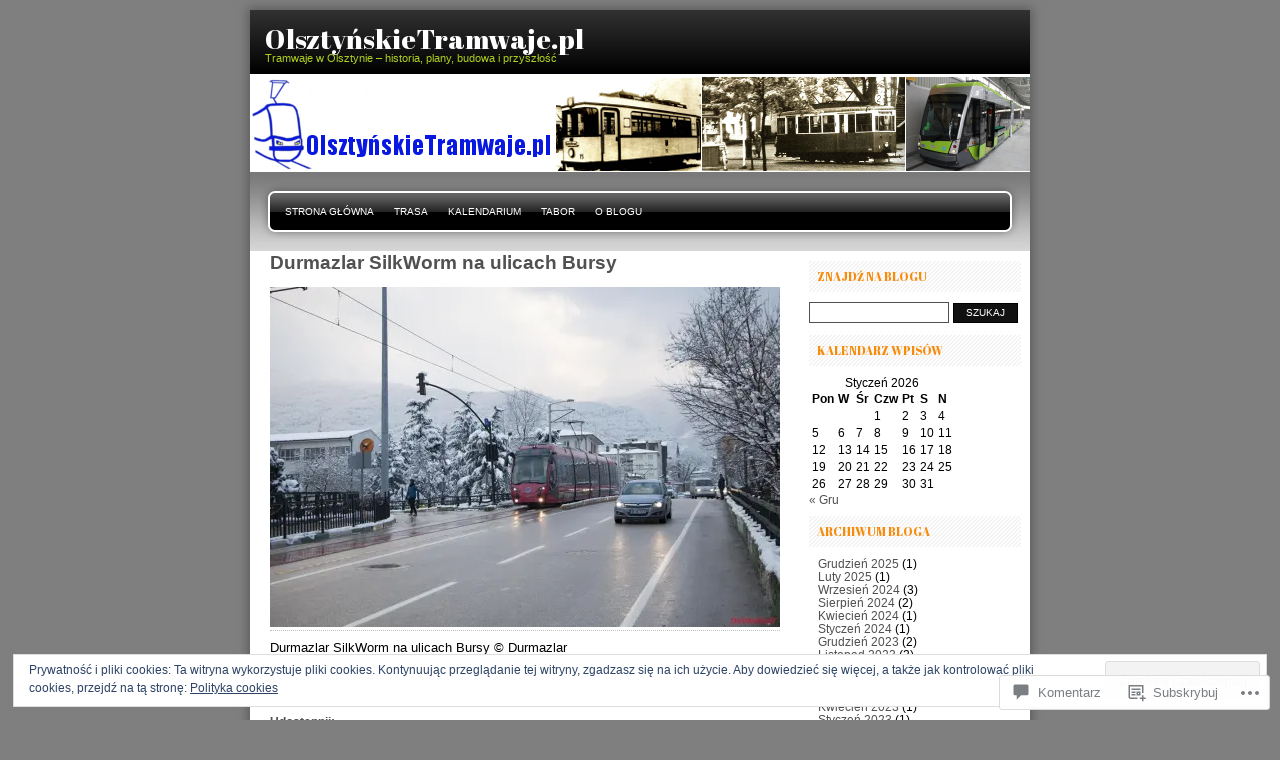

--- FILE ---
content_type: text/javascript;charset=utf-8
request_url: https://secure.polldaddy.com/p/10495030.js?ver=15.5-a.4
body_size: 6110
content:
var pollClosed10495030 = false;
var PDV_POLLRAND10495030 = false;
var PDV_a10495030 = '';
var PDV_o10495030 = '';
var PDV_id10495030 = 10495030;
var PDV_pt10495030 = 0;
var PDV_po10495030 = 0;
var PDV_b10495030 = 2;
var PDV_pr10495030 = 0;
var PDV_l10495030 = 14;
var PDV_s10495030 = 125;
var PDV_h10495030 = 'a03af2ccaab5b224be3a3f1a5c002785';
var PDV_w10495030 = 10495030;
var PDV_share10495030 = 0;
var PDV_expire10495030 = 604800;
var PDV_version10495030 = 0;
var PDV_def10495030 = '#PDI_container10495030 .pds-box {width: 150px;color: #333;background: #86858a url(https://polldaddy.com/polls/pdb02-bottom-left.gif) no-repeat left bottom;font-family: Helvetica, Arial, sans-serif;text-align: left;} #PDI_container10495030 .pds-box A{outline: none;} #PDI_container10495030 .pds-clear{display: block;clear: both;} #PDI_container10495030 .pds-box-outer {background: url(https://polldaddy.com/polls/pdb02-bottom-right.gif) no-repeat right bottom;} #PDI_container10495030 .pds-box-inner {background: url(https://polldaddy.com/polls/pdb02-top-left.gif) no-repeat left top;} #PDI_container10495030 .pds-box-top {background: url(https://polldaddy.com/polls/pdb02-top-right.gif) no-repeat right top;padding: 6px;} #PDI_container10495030 .pds-question {background: url(https://polldaddy.com/polls/pdq02-bottom-left.gif) no-repeat left bottom;} #PDI_container10495030 .pds-question-outer {background: url(https://polldaddy.com/polls/pdq02-bottom-right.gif) no-repeat right bottom;} #PDI_container10495030 .pds-question-inner {background: url(https://polldaddy.com/polls/pdq02-top-left.gif) no-repeat left top;} #PDI_container10495030 .pds-question-top {background: url(https://polldaddy.com/polls/pdq02-top-right.gif) no-repeat right top;padding: 10px;font-size: 12px;line-height: 120%;color: #333;} #PDI_container10495030 .pds-answer {padding: 10px 0px 10px 0px;border-bottom: 1px dashed #333;} #PDI_container10495030 .pds-answer-group{display: block;padding: 8px 0px;} #PDI_container10495030 .pds-answer-group BR{display: none;} #PDI_container10495030 .pds-answer-input{display: block;float:left;width: 25px;} #PDI_container10495030 .pds-input-label{display: block;float:left;width: 100px;cursor: pointer;padding-top: 2px;} #PDI_container10495030 .pds-answer label{color: #ddd;font-size: 11px;line-height: 140%;position: relative;font-family: Helvetica, Arial, sans-serif;} #PDI_container10495030 .pds-answer-other{display: block;padding: 2px 0px 0px 25px;} #PDI_container10495030 .pds-textfield {color: #333;background: #ccc;border: 1px solid #999;font-size: 12px;padding: 2px;width: 90px;} #PDI_container10495030 .pds-answer-other BR{display: none;} #PDI_container10495030 .pds-other-label{padding: 4px 0px 0px 0px;display: block;cursor: pointer;} #PDI_container10495030 .pds-feedback-result {float:right;} #PDI_container10495030 .pds-answer-text {float:left} #PDI_container10495030 .pds-feedback-group{display: block;padding: 8px 0px 8px 0px;} #PDI_container10495030 .pds-feedback-label{display: block;padding: 0px 0px 5px 0px;} #PDI_container10495030 .pds-feedback-per{font-weight: bold;} #PDI_container10495030 .pds-feedback-votes{font-weight: normal;} #PDI_container10495030 .pds-answer-feedback {background-color: #333;padding: 2px;height:12px;} #PDI_container10495030 .pds-answer-feedback-bar {font-size: 2px;background: url(https://polldaddy.com/polls/pd01-bargif.gif) repeat-x;height:12px;border-left: 1px solid #be8c2e;border-right: 1px solid #be8c2e;} #PDI_container10495030 .pds-vote {} #PDI_container10495030 .pds-votebutton-outer {} #PDI_container10495030 .pds-vote BR{display: none;} #PDI_container10495030 .pds-vote-button {display: block;width: 61px;height: 61px;background: url(https://polldaddy.com/polls/pd02-votebutton.gif) no-repeat;cursor: pointer;text-indent: -99999px;margin: 0px 0px 0px 38px;} #PDI_container10495030 .pds-vote-button:hover{background: url(https://polldaddy.com/polls/pd02-votebutton.gif) no-repeat 0 -60px;} #PDI_container10495030 .pds-vote-button-load {display: block;width: 61px;height: 61px;cursor: pointer;text-indent: -99999px;margin: 0px 0px 0px 38px;background:#141414 url(https://polldaddy.com/polls/vote-loader-141414.gif) no-repeat scroll 50% 50%;} #PDI_container10495030 .pds-vote-button-load SPAN{visibility: hidden;} #PDI_container10495030 .pds-vote {padding: 15px 0px 15px 0px;} #PDI_container10495030 .pds-links{display: block;padding: 5px 0px 6px 5px;text-align: center;} #PDI_container10495030 .pds-links-back{display: block;padding: 5px 0px 6px 5px;text-align: center;} #PDI_container10495030 .pds-links A {font-family: Helvetica, Arial, sans-serif;font-size:11px;color: #ddd;line-height: 20px;text-decoration: none;padding: 0px 15px 0px 0px;display: block;} #PDI_container10495030 .pds-links-back A {font-family: Helvetica, Arial, sans-serif;font-size:11px;color: #ddd;line-height: 20px;text-decoration: none;padding: 0px 15px 0px 0px;display: block;} #PDI_container10495030 .pds-links A:hover {text-decoration: underline;color: #EEE;} #PDI_container10495030 .pds-links-back A:hover {text-decoration: underline;color: #EEE;} #PDI_container10495030 .pds-comments SPAN{font-weight: normal;} #PDI_container10495030 .pds-total-votes{padding: 10px 0px 5px 0px;position: relative;font-family: Helvetica, Arial, sans-serif;color: #ddd;font-size:11px;} #PDI_container10495030 .pds-total-votes SPAN{font-weight: bold;} #PDI_container10495030 div {margin:0;padding:0;}';

var PDV_sl10495030 = 1;
var PDV_lnk10495030 = 1;
var PDV_va10495030 = 0;
var PDV_POLL_q10495030 = 'Solaris czy Durmazlar?';


var PDV_POLL_medType10495030 = '0';
var PDV_POLL_medID10495030 = '';

var PDV_A10495030 = new Array();

PDV_A10495030[0] = new Array(4);
PDV_A10495030[0][0] = '48527639';
PDV_A10495030[0][1] = 'Solaris Tramino';
PDV_A10495030[0][2] = '1';
PDV_A10495030[0][3] = '<p><a href=\'https://i2.wp.com/files.polldaddy.com/3229db4e0b5f402e52afcbc71c38806b-5e29859566ea5.jpg\' target=\'_blank\'><img src=\"https://i2.wp.com/files.polldaddy.com/3229db4e0b5f402e52afcbc71c38806b-5e29859566ea5.jpg\" alt=\"Click to enlarge\" width=\"150\" height=\"100\" title=\"Click to enlarge\" /></a></p>';


PDV_A10495030[1] = new Array(4);
PDV_A10495030[1][0] = '48527640';
PDV_A10495030[1][1] = 'Durmazlar Panorama';
PDV_A10495030[1][2] = '1';
PDV_A10495030[1][3] = '<p><a href=\'https://i0.wp.com/files.polldaddy.com/e3b2cb429f7882387036fc990a5af63f-5e2981e5cce20.png\' target=\'_blank\'><img src=\"https://i0.wp.com/files.polldaddy.com/e3b2cb429f7882387036fc990a5af63f-5e2981e5cce20.png\" alt=\"Click to enlarge\" width=\"150\" height=\"111\" title=\"Click to enlarge\" /></a></p>';


var PDV_l1_10495030 = 'View Results';
var PDV_l2_10495030 = 'Other:';
var PDV_l3_10495030 = 'Vote';
var PDV_l4_10495030 = 'Please choose an answer first!';

var PDV_l12_10495030  = 'Share This';
var PDV_audio_10495030  = 0;

//v3.6 2023-06-21
function Sanitize(a){var b=a||{};this.config={};this.config.elements=b.elements?b.elements:[];this.config.attributes=b.attributes?b.attributes:{};this.config.attributes[Sanitize.ALL]=this.config.attributes[Sanitize.ALL]?this.config.attributes[Sanitize.ALL]:[];this.config.allow_comments=b.allow_comments?b.allow_comments:!1;this.allowed_elements={};this.config.protocols=b.protocols?b.protocols:{};this.config.add_attributes=b.add_attributes?b.add_attributes:{};this.dom=b.dom?b.dom:document;for(a=0;a<
this.config.elements.length;a++)this.allowed_elements[this.config.elements[a]]=!0;this.config.remove_element_contents={};this.config.remove_all_contents=!1;if(b.remove_contents)if(b.remove_contents instanceof Array)for(a=0;a<b.remove_contents.length;a++)this.config.remove_element_contents[b.remove_contents[a]]=!0;else this.config.remove_all_contents=!0;this.transformers=b.transformers?b.transformers:[]}Sanitize.REGEX_PROTOCOL=/^([A-Za-z0-9\+\-\.&;\*\s]*?)(?::|&*0*58|&*x0*3a)/i;Sanitize.RELATIVE="__RELATIVE__";
Sanitize.ALL="__ALL__";
Sanitize.prototype.clean_node=function(a){function b(a,b){var c;for(c=0;c<b.length;c++)if(b[c]==a)return c;return-1}function c(){var a=[],b={},c,d;for(c=0;c<arguments.length;c++)if(arguments[c]&&arguments[c].length)for(d=0;d<arguments[c].length;d++)b[arguments[c][d]]||(b[arguments[c][d]]=!0,a.push(arguments[c][d]));return a}function m(a){switch(a.nodeType){case 1:var f,l;var d=[];var n=a;var g=!1;for(f=0;f<this.transformers.length;f++){var e=this.transformers[f]({allowed_elements:this.allowed_elements,config:this.config,
node:a,node_name:a.nodeName.toLowerCase(),whitelist_nodes:this.whitelist_nodes,dom:this.dom});if(null!=e)if("object"==typeof e){if(e.whitelist_nodes&&e.whitelist_nodes instanceof Array)for(g=0;g<e.whitelist_nodes.length;g++)-1==b(e.whitelist_nodes[g],this.whitelist_nodes)&&this.whitelist_nodes.push(e.whitelist_nodes[g]);g=e.whitelist?!0:!1;e.attr_whitelist&&(d=c(d,e.attr_whitelist));n=e.node?e.node:n}else throw Error("transformer output must be an object or null");}a=n;f=a.nodeName.toLowerCase();
n=this.current_element;if(this.allowed_elements[f]||g){this.current_element=this.dom.createElement(a.nodeName);n.appendChild(this.current_element);g=this.config.attributes;g=c(g[f],g[Sanitize.ALL],d);for(d=0;d<g.length;d++){var h=g[d];if(e=a.attributes[h]){var k=!0;this.config.protocols[f]&&this.config.protocols[f][h]&&(k=this.config.protocols[f][h],k=(l=e.value.toLowerCase().match(Sanitize.REGEX_PROTOCOL))?-1!=b(l[1],k):-1!=b(Sanitize.RELATIVE,k));k&&(k=document.createAttribute(h),k.value=e.value,
this.current_element.setAttributeNode(k))}}if(this.config.add_attributes[f])for(h in this.config.add_attributes[f])k=document.createAttribute(h),k.value=this.config.add_attributes[f][h],this.current_element.setAttributeNode(k)}else if(-1!=b(a,this.whitelist_nodes)){for(this.current_element=a.cloneNode(!0);0<this.current_element.childNodes.length;)this.current_element.removeChild(this.current_element.firstChild);n.appendChild(this.current_element)}if(!this.config.remove_all_contents&&!this.config.remove_element_contents[f])for(d=
0;d<a.childNodes.length;d++)m.call(this,a.childNodes[d]);this.current_element.normalize&&this.current_element.normalize();this.current_element=n;break;case 3:h=a.cloneNode(!1);this.current_element.appendChild(h);break;case 5:h=a.cloneNode(!1);this.current_element.appendChild(h);break;case 8:this.config.allow_comments&&(h=a.cloneNode(!1),this.current_element.appendChild(h));break;default:console&&console.log&&console.log("unknown node type",a.nodeType)}}var l=this.dom.createDocumentFragment();this.current_element=
l;this.whitelist_nodes=[];for(i=0;i<a.childNodes.length;i++)m.call(this,a.childNodes[i]);l.normalize&&l.normalize();return l};"function"===typeof define&&define("sanitize",[],function(){return Sanitize});var a2a_track_pub="polldaddy",a2a_no_3p=1,PD_ck10495030=0,PD_ck_name10495030="PD_poll_"+PDV_id10495030,PDV_n10495030="",PD_button10495030,PDV_nurl10495030="https://poll.fm/n/"+("undefined"!==typeof PDV_h10495030?PDV_h10495030:PDV_id10495030)+"/"+PDV_id10495030+(PDV_w10495030!=PDV_id10495030?"/"+PDV_w10495030:"");
function _$(a){return document.getElementById(a)}function is_secure(){return"https:"===document.location.protocol}function getHead(){return document.getElementsByTagName("head").item(0)}
if(0==pollClosed10495030){var PDV_server10495030="https://polls.polldaddy.com",AA10495030=[],PDV_html10495030='<form style="margin-bottom: 0px; margin-top: 0px;" name="PDI_form10495030" id="PDI_form10495030">';PDV_html10495030+='<div class="css-box pds-box"><div class="css-box-outer pds-box-outer">';PDV_html10495030+='<div class="css-box-inner pds-box-inner"><div class="css-box-top pds-box-top">';PDV_html10495030+='<div class="css-question pds-question"><div class="css-question-outer pds-question-outer">';PDV_html10495030+='<div class="css-question-inner pds-question-inner"><div class="css-question-top pds-question-top">';
PDV_html10495030+=PDV_POLL_medID10495030;PDV_html10495030+="<div>"+prepare_HTML_10495030(PDV_POLL_q10495030)+"</div>";PDV_html10495030+='</div></div></div></div><div class="css-answer pds-answer"><span id="pds-answer10495030" role="group" aria-label="'+PDV_POLL_q10495030+'"></span>';PDV_html10495030+='</div><div class="css-vote pds-vote"><div class="css-votebutton-outer pds-votebutton-outer">';""==PDV_l3_10495030&&(PDV_l3_10495030="Vote");PDV_html10495030+='<button id="pd-vote-button10495030" type="submit" class="css-vote-button pds-vote-button" value="'+PDV_l3_10495030+
'">'+PDV_l3_10495030+"</button>";PDV_html10495030+="</form>";PDV_html10495030+='<span class="css-links pds-links">';PDV_html10495030=2==PDV_pr10495030?PDV_html10495030+"<br/>":PDV_html10495030+('<a href="javascript:PD_vote10495030(1);" class="css-view-results pds-view-results">'+PDV_l1_10495030+"</a><br/>");1==PDV_lnk10495030&&(PDV_html10495030+='<a href="https://crowdsignal.com/pricing/?ad=poll-front" target="_blank" class="css-pd-link pds-pd-link">Crowdsignal.com</a>');PDV_html10495030+='<span class="css-clear pds-clear"></span>';PDV_html10495030+='</span><span class="css-clear pds-clear"></span>';
PDV_html10495030+="</div></div></div></div></div></div></div>";for(PDV_x=0;PDV_x<PDV_A10495030.length;PDV_x++)AA10495030[PDV_x]='<div class="css-answer-group pds-answer-group">',AA10495030[PDV_x]+=PDV_A10495030[PDV_x][3],AA10495030[PDV_x]+='<div class="css-answer-row pds-answer-row">',0==PDV_pt10495030?(AA10495030[PDV_x]+='<span class="css-answer-input pds-answer-input">',AA10495030[PDV_x]+='<input class="css-radiobutton pds-radiobutton" type="radio" id="PDI_answer'+PDV_A10495030[PDV_x][0]+'" value="'+PDV_A10495030[PDV_x][0]+'" name="PDI_answer10495030" />'):
(AA10495030[PDV_x]+='<span class="css-answer-input pds-answer-input">',AA10495030[PDV_x]+='<input class="css-checkbox pds-checkbox" type="checkbox" id="PDI_answer'+PDV_A10495030[PDV_x][0]+'" value="'+PDV_A10495030[PDV_x][0]+'" name="PDI_answer'+PDV_A10495030[PDV_x][0]+'" onclick="javascript:PDF_mc10495030(this);" />'),AA10495030[PDV_x]+="</span>",AA10495030[PDV_x]+='<label for="PDI_answer'+PDV_A10495030[PDV_x][0]+'" class="css-input-label pds-input-label">',AA10495030[PDV_x]+='<span class="css-answer-span pds-answer-span">'+prepare_HTML_10495030(PDV_A10495030[PDV_x][1])+
"</span>",AA10495030[PDV_x]+='</label><span class="css-clear pds-clear">',AA10495030[PDV_x]+="</span>",AA10495030[PDV_x]+="</div>",AA10495030[PDV_x]+="</div>";if(1==PDV_po10495030){var answerOtherHTML="";answerOtherHTML+='<div class="css-answer-group pds-answer-group">';answerOtherHTML+='<div class="css-answer-row pds-answer-row">';0==PDV_pt10495030&&(answerOtherHTML+='<span class="css-answer-input pds-answer-input"><input type="radio" name="PDI_answer10495030" id="PDI_answerOther10495030" value="other" class="css-radiobutton pds-radiobutton"/></span>');
answerOtherHTML+='<label for="PDI_answerOther10495030" class="css-other-label pds-other-label">';answerOtherHTML+='<span class="css-answer-span pds-answer-span">';answerOtherHTML+=PDV_l2_10495030;answerOtherHTML+="</span></label>";answerOtherHTML+='<span class="css-answer-other pds-answer-other">';answerOtherHTML+='<input class="css-textfield pds-textfield" aria-labelledby="'+PDV_l2_10495030+'" type="text" maxlength="80" id="PDI_OtherText10495030" name="PDI_OtherText10495030" onclick="PDF_checkOther10495030();" onchange="PDF_checkOther10495030(true);" /></span>';
answerOtherHTML+='<span class="css-clear pds-clear"></span>';answerOtherHTML+="</div>";answerOtherHTML+="</div>";answerOtherHTML+="</span>"}}
function PDF_mc10495030(a){if(1<PDV_pt10495030){var b=0;for(i=0;i<AA10495030.length;i++)r=_$(AA10495030[i].substring(AA10495030[i].indexOf("id=")+4,AA10495030[i].indexOf('"',AA10495030[i].indexOf("id=")+4))),"checkbox"==r.type&&r.checked&&(b+=1);1==PDV_po10495030&&0<_$("PDI_OtherText10495030").value.length&&(b+=1);b>PDV_pt10495030&&(a.checked=!1,a.disabled=!0);if(b>=PDV_pt10495030)for(i=0;i<AA10495030.length;i++)r=_$(AA10495030[i].substring(AA10495030[i].indexOf("id=")+4,AA10495030[i].indexOf('"',AA10495030[i].indexOf("id=")+4))),"checkbox"!=r.type||r.checked||(r.disabled=!0);
else for(1==PDV_po10495030&&(_$("PDI_OtherText10495030").disabled=!1),i=0;i<AA10495030.length;i++)r=_$(AA10495030[i].substring(AA10495030[i].indexOf("id=")+4,AA10495030[i].indexOf('"',AA10495030[i].indexOf("id=")+4))),"checkbox"!=r.type||r.checked||(r.disabled=!1)}}
function PDF_a10495030(){PDF_o10495030();if(0==PDV_pt10495030){for(var a=0;a<AA10495030.length;a++){var b=_$(AA10495030[a].substring(AA10495030[a].indexOf("id=")+4,AA10495030[a].indexOf('"',AA10495030[a].indexOf("id=")+4)));if(b.checked)return b.value+","}return(b=_$("PDI_answerOther10495030"))?b.checked?b.value+",":"":""}for(a=0;a<AA10495030.length;a++)b=_$(AA10495030[a].substring(AA10495030[a].indexOf("id=")+4,AA10495030[a].indexOf('"',AA10495030[a].indexOf("id=")+4))),"checkbox"==b.type&&b.checked&&(PDV_a10495030=PDV_a10495030+b.value+",");return PDV_a10495030}
function PDF_o10495030(a){1==PDV_po10495030&&(PDV_o10495030=_$("PDI_OtherText10495030").value)}
function PDF_checkOther10495030(a){var b=!1;a&&0==_$("PDI_OtherText10495030").value.length&&(b=!0);if(0==PDV_pt10495030)a&&b?_$("PDI_answerOther10495030").checked=!1:_$("PDI_answerOther10495030").checked=!0;else if(1<PDV_pt10495030){var c=1;obj=_$("PDI_OtherText10495030");a&&b&&(c=0);for(i=0;i<AA10495030.length;i++)r=_$(AA10495030[i].substring(AA10495030[i].indexOf("id=")+4,AA10495030[i].indexOf('"',AA10495030[i].indexOf("id=")+4))),"checkbox"==r.type&&r.checked&&(c+=1);if(c>PDV_pt10495030)for(obj.disabled=!0,obj.value="",i=0;i<AA10495030.length;i++)r=_$(AA10495030[i].substring(AA10495030[i].indexOf("id=")+
4,AA10495030[i].indexOf('"',AA10495030[i].indexOf("id=")+4))),"checkbox"!=r.type||r.checked||(r.disabled=!0);else if(c<PDV_pt10495030)for(obj.disabled=!1,i=0;i<AA10495030.length;i++)r=_$(AA10495030[i].substring(AA10495030[i].indexOf("id=")+4,AA10495030[i].indexOf('"',AA10495030[i].indexOf("id=")+4))),"checkbox"!=r.type||r.checked||(r.disabled=!1)}}
function PD_prevote10495030(a){a.preventDefault();if(a.pageX){var b=a.pageX;a=a.pageY}else b=a.clientX,a=a.clientY;if(0==b&&0==a)return!1;-1==PDV_def10495030.indexOf("input.pds-votebutton")&&(PD_button10495030.className="css-vote-button-lead pds-vote-button-load");b=document.createElement("SCRIPT");b.charset="utf-8";b.src=PDV_nurl10495030+"?"+(new Date).getTime();getHead().appendChild(b)}
function PD_vote10495030(a){var b=PDF_getTags10495030(),c=PDV_server10495030+"/vote-js.php?p="+PDV_id10495030+(PDV_w10495030!=PDV_id10495030?"&w="+PDV_w10495030:""),m=!1;1!=a&&(PDV_a10495030="",PDV_a10495030=PDF_a10495030(_$("PDI_form10495030")),0==PDV_a10495030.length&&0==PDV_o10495030.length?(m=!0,alert(PDV_l4_10495030),-1==PDV_def10495030.indexOf("input.pds-votebutton")&&(PD_button10495030.className="css-vote-button pds-vote-button")):(0<PDV_b10495030&&(PDF_getCookie10495030(PD_ck_name10495030)?PD_ck10495030=1:PDF_setCookie10495030(PD_ck_name10495030)),c+="&b="+PDV_b10495030+"&a="+PDV_a10495030+"&o="+PDF_urlEncode10495030(PDV_o10495030)+
"&va="+PDV_va10495030+"&cookie="+PD_ck10495030+(0<b.length?"&tags="+b:"")+(0<PDV_n10495030.length?"&n="+PDV_n10495030:"")+"&url="+escape(location.href)));m||(a=document.createElement("SCRIPT"),a.charset="utf-8",a.src=c,getHead().appendChild(a))}function PDF_getTags10495030(){if("undefined"==typeof pd_tags)return"10495030-src:poll-embed";"10495030-src"in pd_tags||(pd_tags["10495030-src"]="poll-embed");var a="",b;for(b in pd_tags)a+=PDF_urlEncode10495030(b)+":"+PDF_urlEncode10495030(pd_tags[b])+";";return a.slice(0,-1)}
function PDF_urlEncode10495030(a){return encodeURIComponent(a).replace(/%20/g,"+").replace(/!/g,"%21").replace(/'/g,"%27").replace(/\(/g,"%28").replace(/\)/g,"%29").replace(/\*/g,"%2A").replace(/~/g,"%7E")}function PDF_rand10495030(a){var b=a.length;if(0==b)return!1;for(;--b;){var c=Math.floor(Math.random()*(b+1)),m=a[b];a[b]=a[c];a[c]=m}return a}
function PDF_loadStyleSheet10495030(){var a=document.createElement("style");a.setAttribute("type","text/css");a.setAttribute("id","poll_style10495030");a.styleSheet?a.styleSheet.cssText=PDV_def10495030:a.appendChild(document.createTextNode(PDV_def10495030));getHead().appendChild(a)}
function PDV_go10495030(){_$("poll_style10495030")||PDF_loadStyleSheet10495030();_$("PDI_container10495030")||document.write('<a name="pd_a_10495030" style="display: inline; padding: 0px; margin: 0px;"></a><div class="CSS_Poll PDS_Poll" id="PDI_container10495030"></div>');"undefined"!==typeof supercookie&&"object"!==typeof sc&&(sc=new supercookie);_$("PDI_container10495030").innerHTML=PDV_html10495030;PDV_POLLRAND10495030&&(AA10495030=PDF_rand10495030(AA10495030));y10495030="";for(x10495030=0;x10495030<AA10495030.length;x10495030++)y10495030+=AA10495030[x10495030];PDV_po10495030&&answerOtherHTML&&(y10495030+=
answerOtherHTML);_$("pds-answer10495030").innerHTML=y10495030;PD_button10495030=_$("pd-vote-button10495030");PD_addEventListener10495030();"function"==typeof PDF_callback10495030&&PDF_callback10495030('{"id":'+PDV_id10495030+',"result":"load"}')}
function PDF_setCookie10495030(a){var b=(new Date).getTime(),c=2592E6;"undefined"!==typeof PDV_expire10495030&&(c=1E3*parseInt(PDV_expire10495030));c=new Date(b+c);"undefined"!==typeof PDV_version10495030&&(a+=0<PDV_version10495030?"_"+PDV_version10495030:"");PDF_log10495030("Cookie Name: "+a);"object"==typeof sc&&"function"==typeof sc.set?(PDF_log10495030("SET supercookie"),sc.set(a,escape(b))):(PDF_log10495030("SET standard cookie"),document.cookie=a+"="+escape(b)+";expires="+c.toGMTString()+";path=/;domain=")}
function PDF_getCookie10495030(a){var b="",c=0;"undefined"!==typeof PDV_version10495030&&(a+=0<PDV_version10495030?"_"+PDV_version10495030:"");"undefined"!==typeof PDV_expire10495030&&(c=1E3*parseInt(PDV_expire10495030));PDF_log10495030("Cookie Name: "+a);if("object"==typeof sc&&"function"==typeof sc.get)PDF_log10495030("GET supercookie"),b=sc.get(a);else{PDF_log10495030("GET standard cookie");var m=document.cookie.split(";");for(i=0;i<m.length;i++){var l=m[i].split("=");var p=l[0].replace(/^\s+|\s+$/g,"");if(p==a){1<l.length&&(b=unescape(l[1].replace(/^\s+|\s+$/g,
"")));break}}}PDF_log10495030("Cookie Value: "+b);if("true"==b)return!0;a=(new Date).getTime();cookie_time=parseInt(b);expire_time=cookie_time+c;return 0<c&&0<cookie_time&&a<expire_time?!0:!1}function PDF_callback10495030(a){"function"==typeof pd_callback?pd_callback(a):"function"==typeof pd_callback_10495030&&pd_callback_10495030(a)}
function get_sanitizer_10495030(){return new Sanitize({elements:"a b blockquote br cite code dd dl dt em i li ol p pre q small strike strong sub sup u ul img".split(" "),attributes:{a:["href"],blockquote:["cite"],q:["cite"],img:"align alt height src title width".split(" ")},add_attributes:{a:{rel:"nofollow"}},protocols:{a:{href:["ftp","http","https","mailto",Sanitize.RELATIVE]},blockquote:{cite:["http","https",Sanitize.RELATIVE]},q:{cite:["http","https",Sanitize.RELATIVE]},img:{src:["http","https",Sanitize.RELATIVE]}}})}
function sanitize_HTML_10495030(a){var b=document.implementation.createHTMLDocument().body;b.innerHTML=a;cleaned_fragment=get_sanitizer_10495030().clean_node(b);b=document.implementation.createHTMLDocument().body;b.appendChild(cleaned_fragment);return b.innerHTML}function unescape_HTML_10495030(a){var b=document.implementation.createHTMLDocument().body;b.innerHTML=a;return void 0!==b.innerText?b.innerText:b.textContent}function prepare_HTML_10495030(a){return sanitize_HTML_10495030(a)}
function PD_addEventListener10495030(){var a=_$("PDI_form10495030");a&&"undefined"!=typeof PD_button10495030&&a.addEventListener("submit",PD_prevote10495030,!1)}function PDF_log10495030(a){"undefined"!==typeof _debug&&_debug&&"undefined"!==typeof console&&null!=console&&console.log(a)}0==pollClosed10495030&&PDV_go10495030();
